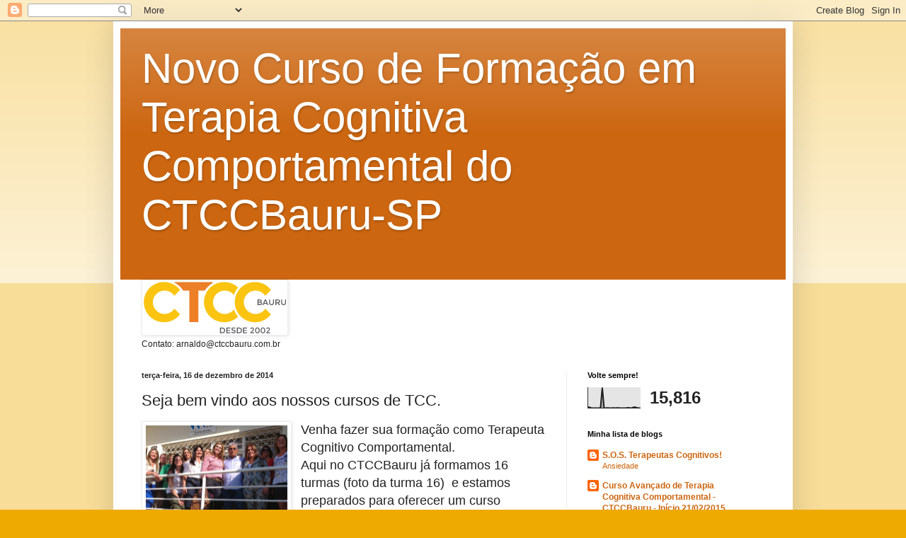

--- FILE ---
content_type: text/html; charset=UTF-8
request_url: https://cursodeformacaoemtcc.blogspot.com/b/stats?style=BLACK_TRANSPARENT&timeRange=ALL_TIME&token=APq4FmDoKJt_OOz2SvevpIpqkT3ikoOfFG56dlELHVNkPZfYn6_1f9AX_K9mhtUrcxRq9qAHpfL5gATnTEXrTQRiOYwPbS3NSQ
body_size: -41
content:
{"total":15816,"sparklineOptions":{"backgroundColor":{"fillOpacity":0.1,"fill":"#000000"},"series":[{"areaOpacity":0.3,"color":"#202020"}]},"sparklineData":[[0,4],[1,4],[2,0],[3,0],[4,0],[5,0],[6,0],[7,0],[8,98],[9,1],[10,0],[11,1],[12,0],[13,0],[14,1],[15,0],[16,1],[17,1],[18,0],[19,0],[20,0],[21,0],[22,2],[23,1],[24,0],[25,3],[26,5],[27,2],[28,0],[29,0]],"nextTickMs":3600000}